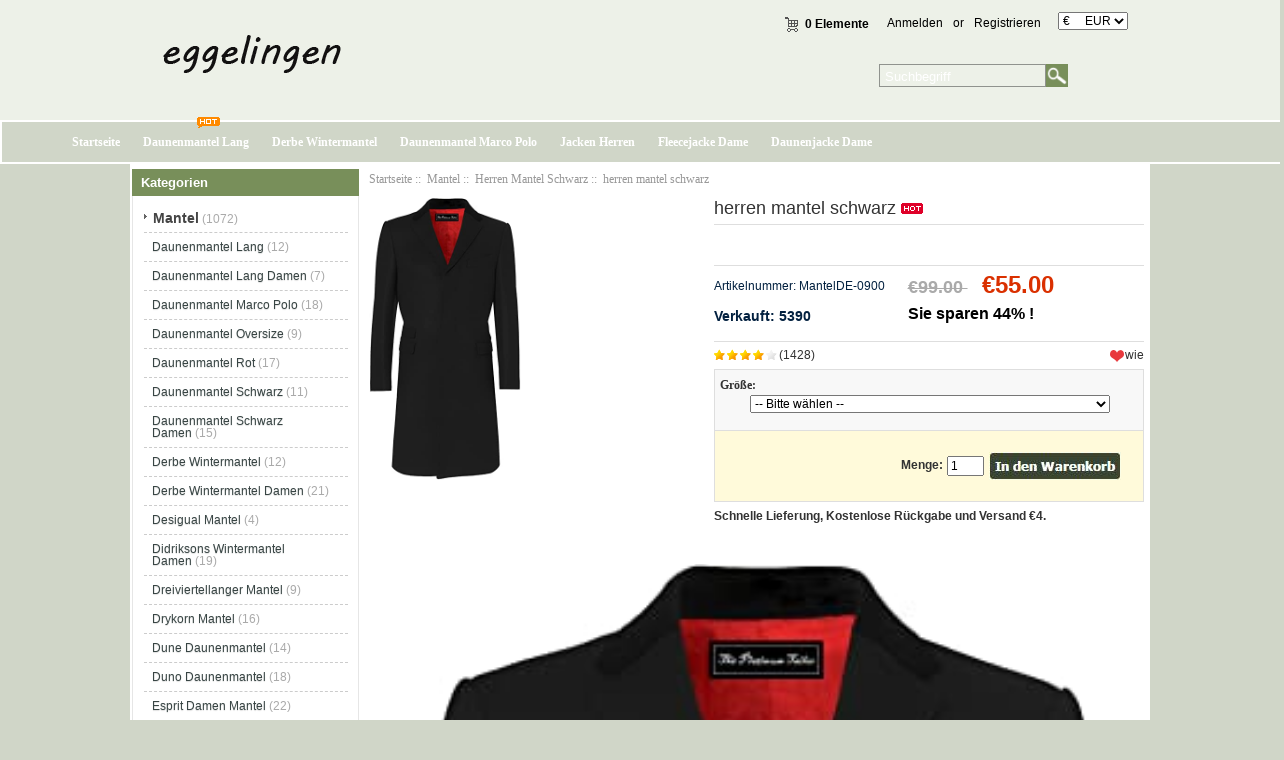

--- FILE ---
content_type: text/html; charset=utf-8
request_url: https://www.eggelingen.de/herren-mantel-schwarz-p-900.html
body_size: 10781
content:
<!DOCTYPE html PUBLIC "-//W3C//DTD XHTML 1.0 Transitional//EN" "http://www.w3.org/TR/xhtml1/DTD/xhtml1-transitional.dtd">
<html xmlns="http://www.w3.org/1999/xhtml" dir="ltr" lang="de">
<head>
<meta http-equiv="Content-Type" content="text/html; charset=utf-8" />
<meta name="keywords" content="herren mantel schwarz " />
<meta name="description" content="Günstige Mantel und Jacke für Männer und Frauen | Eggelingen.de herren mantel schwarz -  " />
<meta name="google-site-verification" content="hqX-T4LWr09wXIRARgNK6R_a2wmqQHzg2iMVY_Mk96w" /><meta http-equiv="imagetoolbar" content="no" />
<meta name="generator" content=" https://www.eggelingen.de/herren-mantel-schwarz-p-900.html" />
<title>herren mantel schwarz</title>

<base href="https://www.eggelingen.de/" />

<link rel="stylesheet" type="text/css" href="includes/templates/my_en/css/style_imagehover.css" />
<link rel="stylesheet" type="text/css" href="includes/templates/my_en/css/style_tags.css" />
<link rel="stylesheet" type="text/css" href="includes/templates/my_en/css/style_wishlist_classic.css" />
<link rel="stylesheet" type="text/css" href="includes/templates/my_en/css/stylesheet.css" />
<link rel="stylesheet" type="text/css" href="includes/templates/my_en/css/stylesheet_css_buttons.css" />
<link rel="stylesheet" type="text/css" href="includes/templates/my_en/css/stylesheet_zen_lightbox.css" />
<link rel="stylesheet" type="text/css" media="print" href="includes/templates/my_en/css/print_stylesheet.css" />
<script type="text/javascript" src="includes/templates/my_en/jscript/jscript_imagehover.js"></script>
<script type="text/javascript" src="includes/templates/my_en/jscript/jscript_jquery-1.7.1.min.js"></script>
<script type="text/javascript" src="includes/modules/pages/product_info/jscript_textarea_counter.js"></script>
<script language="javascript" type="text/javascript"><!--
function popupWindow(url) {
  window.open(url,'popupWindow','toolbar=no,location=no,directories=no,status=no,menubar=no,scrollbars=no,resizable=yes,copyhistory=no,width=100,height=100,screenX=150,screenY=150,top=150,left=150')
}
function popupWindowPrice(url) {
  window.open(url,'popupWindow','toolbar=no,location=no,directories=no,status=no,menubar=no,scrollbars=yes,resizable=yes,copyhistory=no,width=600,height=400,screenX=150,screenY=150,top=150,left=150')
}
//--></script>

<script language="javascript" type="text/javascript"><!--
/*
	Slimbox v2.04 - The ultimate lightweight Lightbox clone for jQuery
	(c) 2007-2010 Christophe Beyls <http://www.digitalia.be>
	MIT-style license.
*/

(function(w){var E=w(window),u,f,F=-1,n,x,D,v,y,L,r,m=!window.XMLHttpRequest,s=[],l=document.documentElement,k={},t=new Image(),J=new Image(),H,a,g,p,I,d,G,c,A,K;w(function(){w("body").append(w([H=w('<div id="lbOverlay" />')[0],a=w('<div id="lbCenter" />')[0],G=w('<div id="lbBottomContainer" />')[0]]).css("display","none"));g=w('<div id="lbImage" />').appendTo(a).append(p=w('<div style="position: relative;" />').append([I=w('<a id="lbPrevLink" href="#" />').click(B)[0],d=w('<a id="lbNextLink" href="#" />').click(e)[0]])[0])[0];c=w('<div id="lbBottom" />').appendTo(G).append([w('<a id="lbCloseLink" href="#" />').click(C)[0],A=w('<div id="lbCaption" />')[0],K=w('<div id="lbNumber" />')[0],w('<div style="clear: both;" />')[0]])[0]});w.slimbox=function(O,N,M){u=w.extend({loop:false,overlayOpacity:0.8,overlayFadeDuration:400,resizeDuration:400,resizeEasing:"swing",initialWidth:250,initialHeight:250,imageFadeDuration:400,captionAnimationDuration:400,counterText:"Image {x} of {y}",closeKeys:[27,88,67],previousKeys:[37,80],nextKeys:[39,78]},M);if(typeof O=="string"){O=[[O,N]];N=0}y=E.scrollTop()+(E.height()/2);L=u.initialWidth;r=u.initialHeight;w(a).css({top:Math.max(0,y-(r/2)),width:L,height:r,marginLeft:-L/2}).show();v=m||(H.currentStyle&&(H.currentStyle.position!="fixed"));if(v){H.style.position="absolute"}w(H).css("opacity",u.overlayOpacity).fadeIn(u.overlayFadeDuration);z();j(1);f=O;u.loop=u.loop&&(f.length>1);return b(N)};w.fn.slimbox=function(M,P,O){P=P||function(Q){return[Q.href,Q.title]};O=O||function(){return true};var N=this;return N.unbind("click").click(function(){var S=this,U=0,T,Q=0,R;T=w.grep(N,function(W,V){return O.call(S,W,V)});for(R=T.length;Q<R;++Q){if(T[Q]==S){U=Q}T[Q]=P(T[Q],Q)}return w.slimbox(T,U,M)})};function z(){var N=E.scrollLeft(),M=E.width();w([a,G]).css("left",N+(M/2));if(v){w(H).css({left:N,top:E.scrollTop(),width:M,height:E.height()})}}function j(M){if(M){w("object").add(m?"select":"embed").each(function(O,P){s[O]=[P,P.style.visibility];P.style.visibility="hidden"})}else{w.each(s,function(O,P){P[0].style.visibility=P[1]});s=[]}var N=M?"bind":"unbind";E[N]("scroll resize",z);w(document)[N]("keydown",o)}function o(O){var N=O.keyCode,M=w.inArray;return(M(N,u.closeKeys)>=0)?C():(M(N,u.nextKeys)>=0)?e():(M(N,u.previousKeys)>=0)?B():false}function B(){return b(x)}function e(){return b(D)}function b(M){if(M>=0){F=M;n=f[F][0];x=(F||(u.loop?f.length:0))-1;D=((F+1)%f.length)||(u.loop?0:-1);q();a.className="lbLoading";k=new Image();k.onload=i;k.src=n}return false}function i(){a.className="";w(g).css({backgroundImage:"url("+n+")",visibility:"hidden",display:""});w(p).width(k.width);w([p,I,d]).height(k.height);w(A).html(f[F][1]||"");w(K).html((((f.length>1)&&u.counterText)||"").replace(/{x}/,F+1).replace(/{y}/,f.length));if(x>=0){t.src=f[x][0]}if(D>=0){J.src=f[D][0]}L=g.offsetWidth;r=g.offsetHeight;var M=Math.max(0,y-(r/2));if(a.offsetHeight!=r){w(a).animate({height:r,top:M},u.resizeDuration,u.resizeEasing)}if(a.offsetWidth!=L){w(a).animate({width:L,marginLeft:-L/2},u.resizeDuration,u.resizeEasing)}w(a).queue(function(){w(G).css({width:L,top:M+r,marginLeft:-L/2,visibility:"hidden",display:""});w(g).css({display:"none",visibility:"",opacity:""}).fadeIn(u.imageFadeDuration,h)})}function h(){if(x>=0){w(I).show()}if(D>=0){w(d).show()}w(c).css("marginTop",-c.offsetHeight).animate({marginTop:0},u.captionAnimationDuration);G.style.visibility=""}function q(){k.onload=null;k.src=t.src=J.src=n;w([a,g,c]).stop(true);w([I,d,g,G]).hide()}function C(){if(F>=0){q();F=x=D=-1;w(a).hide();w(H).stop().fadeOut(u.overlayFadeDuration,j)}return false}})(jQuery);

// AUTOLOAD CODE BLOCK (MAY BE CHANGED OR REMOVED)
if (!/android|iphone|ipod|series60|symbian|windows ce|blackberry/i.test(navigator.userAgent)) {
	jQuery(function($) {
		$("a[rel^='lightbox']").slimbox({/* Put custom options here */}, null, function(el) {
			return (this == el) || ((this.rel.length > 8) && (this.rel == el.rel));
		});
	});
}

jQuery(function($) {
        $("a[rel^='lightbox']").slimbox({overlayOpacity:0.8,overlayFadeDuration:400,resizeDuration:400,resizeTransition:false,initialWidth:250,initialHeight:250,imageFadeDuration:400,captionAnimationDuration:400,counterText:"ZEN_LIGHTBOX_COUNTER_IMAGE {x} ZEN_LIGHTBOX_COUNTER_OF {y}",closeKeys:[27,88,67],previousKeys:[37,80],nextKeys:[39,78]}, function(el) 
        {
                return [el.href, el.title /* + '<br /><a href="' + el.href + '">Download this image</a>'*/];
        }, function(el) {
                return (this == el) || ((this.rel.length > 8) && (this.rel == el.rel));
        });
        });
//--></script>
<link rel="alternate" type="application/rss+xml" title="RSS Specials Feed" href="https://www.eggelingen.de/index.php?main_page=rss_feed&amp;feed=specials" />
<link rel="alternate" type="application/rss+xml" title="RSS New Products Feed" href="https://www.eggelingen.de/index.php?main_page=rss_feed&amp;feed=new_products" />
<link rel="alternate" type="application/rss+xml" title="RSS Upcoming Feed" href="https://www.eggelingen.de/index.php?main_page=rss_feed&amp;feed=upcoming" />
<link rel="alternate" type="application/rss+xml" title="RSS Featured Feed" href="https://www.eggelingen.de/index.php?main_page=rss_feed&amp;feed=featured" />
<link rel="alternate" type="application/rss+xml" title="RSS Best Sellers Feed" href="https://www.eggelingen.de/index.php?main_page=rss_feed&amp;feed=best_sellers" />
<link rel="alternate" type="application/rss+xml" title="RSS Product Feed :: herren mantel schwarz" href="https://www.eggelingen.de/index.php?main_page=rss_feed&amp;feed=products&amp;products_id=900" />
<!-- GPE模块 引入开始  -->
<link rel="stylesheet" type="text/css" href="includes/templates/template_default/css/gpe.css">
<script type="text/javascript" src="includes/templates/template_default/jscript/jquery/jquery.gpe.library.js"></script>
<script type="text/javascript">
<!--
$(function(){$("#smallImg img").mouseover(function(){$("#mainImg img").attr("src",$(this).attr("src"))});$("#smallImg a").mouseover(function(){$("#jqzoom").attr("href",$(this).attr("href"))});$("#scrollImg").jCarouselLite({btnNext:"#imgNext",btnPrev:"#imgPrev",circular:false,vertical:false,visible:4,speed:400,scroll:1,start:0});$("#jqzoom").jqzoom({position:"right",showEffect:"fadein",hideEffect:"fadeout",fadeinSpeed:"medium",fadeoutSpeed:"medium",preloadPosition:"center",zoomType:"standard",preloadText:"Loading zoom",showPreload:true,title:false,lens:true,imageOpacity:0.2,zoomWidth:300,zoomHeight:300,xOffset:10,yOffset:10});$("#mainImg a,#scrollImg a").lightBox({overlayBgColor:"#5A5A5A",txtImage:"Images:",txtOf:"/",imageLoading:'includes/templates/template_default/images/gpe/loading.gif',imageBtnPrev:'includes/templates/template_default/images/gpe/lightboxPrev.gif',imageBtnNext:'includes/templates/template_default/images/gpe/lightboxNext.gif',imageBtnClose:'includes/templates/template_default/images/gpe/lightboxClose.gif',imageBlank:'includes/templates/template_default/images/gpe/lightboxBlank.gif',keyToClose:"c",keyToPrev:"p",keyToNext:"n",overlayOpacity:0.8,containerBorderSize:10,containerResizeSpeed:400,fixedNavigation:false});});
//-->
</script><!-- GPE模块 引入结束  -->
</head>

<body id="productinfoBody">




<!--bof-header logo and navigation display-->

<div id="headlogo">

<div id="headerWrapper">


<div id="header_2">
<div id="header_21">
 <div id="logo"><a href="https://www.eggelingen.de/"><img src="includes/templates/my_en/images/logo.png" alt="eggelingen.de" title=" eggelingen.de " width="280" height="80" /></a></div>
</div>
<div id="header_22">
<div id="header_22_1">
<div id="login_logout_section" class="float-right">
    <a rel="nofollow" href="https://www.eggelingen.de/login.html">Anmelden</a>
	or    <a rel="nofollow" href="https://www.eggelingen.de/create_account.html">Registrieren</a>

</div>
<div align="right" class="float-right td-languages">

			<!-- header cart section -->
			<table align="right" class="align-center cart-header">
			<tr>
				<td>
				<div id="cartBoxEmpty"><a rel="nofollow" href="https://www.eggelingen.de/shopping_cart.html"><img class="cart-icon empty float-left" src="includes/templates/my_en/images/spacer.gif" alt="" /></a>0 Elemente</div>		
				</td>
							</tr>
			</table>

    	</div>
        </div>
        
<div id="huobi">
<div class="languages-wrapper">

    
					
<form name="currencies_form" action="https://www.eggelingen.de/" method="get"><select name="currency" onchange="this.form.submit();">
  <option value="USD">$&nbsp;&nbsp;&nbsp;&nbsp;&nbsp;USD</option>
  <option value="EUR" selected="selected">&euro;&nbsp;&nbsp;&nbsp;&nbsp;&nbsp;EUR</option>
  <option value="GBP">&pound;&nbsp;&nbsp;&nbsp;&nbsp;&nbsp;GBP</option>
  <option value="CAD">$&nbsp;&nbsp;&nbsp;&nbsp;&nbsp;CAD</option>
  <option value="AUD">$&nbsp;&nbsp;&nbsp;&nbsp;&nbsp;AUD</option>
  <option value="DKK">kr.&nbsp;&nbsp;&nbsp;DKK</option>
  <option value="NOK">kr.&nbsp;&nbsp;&nbsp;NOK</option>
  <option value="SEK">kr.&nbsp;&nbsp;&nbsp;SEK</option>
  <option value="CHF">₣&nbsp;&nbsp;&nbsp;&nbsp;&nbsp;CHF</option>
</select>
<input type="hidden" name="main_page" value="product_info" /><input type="hidden" name="products_id" value="900" /></form>
					<label class="float-right"></label>

</div>
</div>





</div>

<div id="header_12">
<div class="search-header float-right">
	            <form name="quick_find_header" action="https://www.eggelingen.de/advanced_search_result.html" method="get"><input type="hidden" name="main_page" value="advanced_search_result" /><input type="hidden" name="search_in_description" value="1" /><div class="search-header-input"><input type="text" name="keyword" size="6" value="Suchbegriff" onfocus="if (this.value == 'Suchbegriff') this.value = '';" onblur="if (this.value == '') this.value = 'Suchbegriff';" /></div><input class="button-search-header" type="image" src="includes/templates/my_en/images/search_header_button.gif" value="Serch" /></form>			</div>
</div>
</div>


</div>
<!--eof-branding display-->

<!--eof-header logo and navigation display-->

<!--bof-optional categories tabs navigation display-->
<!--eof-optional categories tabs navigation display-->




</div>


<div id="head_menu">

<div id="top_nav">
<div id="tab_nav">
<!--<div class="top-nav-left"></div>
<div class="top-nav-right"></div>-->
	<ul class="list-style-none">
		<li class="home-link"><a href="https://www.eggelingen.de/">Startseite</a></li>
	<li><a href="https://www.eggelingen.de/mantel-c-1/daunenmantel-lang-c-1_2/">Daunenmantel Lang</a></li>
	<li><a href="https://www.eggelingen.de/mantel-c-1/derbe-wintermantel-c-1_9/">Derbe Wintermantel</a></li>
	<li><a href="https://www.eggelingen.de/mantel-c-1/daunenmantel-marco-polo-c-1_4/">Daunenmantel Marco Polo</a></li>
	<li><a href="https://www.eggelingen.de/jacke-c-74/jacken-herren-c-74_76/">Jacken Herren</a></li>
	<li><a href="https://www.eggelingen.de/jacke-c-74/fleecejacke-dame-c-74_82/">Fleecejacke Dame</a></li>
	<li><a href="https://www.eggelingen.de/jacke-c-74/daunenjacke-dame-c-74_84/">Daunenjacke Dame</a></li>
	</ul>
</div>
<img src="includes/templates/my_en/images/hot.gif" />
</div>


<div class="clearBoth"></div>

</div>



<div id="mainWrapper">

<table width="100%" border="0" cellspacing="0" cellpadding="0" id="contentMainWrapper">
  <tr>

 <td id="navColumnOne" class="columnLeft" style="width: 230px">
<div id="navColumnOneWrapper" style="width: 227px"><!--// bof: categories //-->
<div class="leftBoxContainer" id="categories" style="width: 227px">
<div class="sidebox-header-left main-sidebox-header-left"><h3 class="leftBoxHeading main-sidebox-header-right" id="categoriesHeading">Kategorien</h3></div>
<div id="categoriesContent" class="sideBoxContent">
<div class="categories-top-list no-dots"><a class="category-top" href="https://www.eggelingen.de/mantel-c-1/"><span class="category-subs-parent">Mantel</span></a><span class="sub-count">&nbsp;(1072)</span></div>
<div class="subcategory"><a class="category-products" href="https://www.eggelingen.de/mantel-c-1/daunenmantel-lang-c-1_2/">Daunenmantel Lang</a><span class="sub-count">&nbsp;(12)</span></div>
<div class="subcategory"><a class="category-products" href="https://www.eggelingen.de/mantel-c-1/daunenmantel-lang-damen-c-1_3/">Daunenmantel Lang Damen</a><span class="sub-count">&nbsp;(7)</span></div>
<div class="subcategory"><a class="category-products" href="https://www.eggelingen.de/mantel-c-1/daunenmantel-marco-polo-c-1_4/">Daunenmantel Marco Polo</a><span class="sub-count">&nbsp;(18)</span></div>
<div class="subcategory"><a class="category-products" href="https://www.eggelingen.de/mantel-c-1/daunenmantel-oversize-c-1_5/">Daunenmantel Oversize</a><span class="sub-count">&nbsp;(9)</span></div>
<div class="subcategory"><a class="category-products" href="https://www.eggelingen.de/mantel-c-1/daunenmantel-rot-c-1_6/">Daunenmantel Rot</a><span class="sub-count">&nbsp;(17)</span></div>
<div class="subcategory"><a class="category-products" href="https://www.eggelingen.de/mantel-c-1/daunenmantel-schwarz-c-1_7/">Daunenmantel Schwarz</a><span class="sub-count">&nbsp;(11)</span></div>
<div class="subcategory"><a class="category-products" href="https://www.eggelingen.de/mantel-c-1/daunenmantel-schwarz-damen-c-1_8/">Daunenmantel Schwarz Damen</a><span class="sub-count">&nbsp;(15)</span></div>
<div class="subcategory"><a class="category-products" href="https://www.eggelingen.de/mantel-c-1/derbe-wintermantel-c-1_9/">Derbe Wintermantel</a><span class="sub-count">&nbsp;(12)</span></div>
<div class="subcategory"><a class="category-products" href="https://www.eggelingen.de/mantel-c-1/derbe-wintermantel-damen-c-1_10/">Derbe Wintermantel Damen</a><span class="sub-count">&nbsp;(21)</span></div>
<div class="subcategory"><a class="category-products" href="https://www.eggelingen.de/mantel-c-1/desigual-mantel-c-1_11/">Desigual Mantel</a><span class="sub-count">&nbsp;(4)</span></div>
<div class="subcategory"><a class="category-products" href="https://www.eggelingen.de/mantel-c-1/didriksons-wintermantel-damen-c-1_12/">Didriksons Wintermantel Damen</a><span class="sub-count">&nbsp;(19)</span></div>
<div class="subcategory"><a class="category-products" href="https://www.eggelingen.de/mantel-c-1/dreiviertellanger-mantel-c-1_13/">Dreiviertellanger Mantel</a><span class="sub-count">&nbsp;(9)</span></div>
<div class="subcategory"><a class="category-products" href="https://www.eggelingen.de/mantel-c-1/drykorn-mantel-c-1_14/">Drykorn Mantel</a><span class="sub-count">&nbsp;(16)</span></div>
<div class="subcategory"><a class="category-products" href="https://www.eggelingen.de/mantel-c-1/dune-daunenmantel-c-1_15/">Dune Daunenmantel</a><span class="sub-count">&nbsp;(14)</span></div>
<div class="subcategory"><a class="category-products" href="https://www.eggelingen.de/mantel-c-1/duno-daunenmantel-c-1_16/">Duno Daunenmantel</a><span class="sub-count">&nbsp;(18)</span></div>
<div class="subcategory"><a class="category-products" href="https://www.eggelingen.de/mantel-c-1/esprit-damen-mantel-c-1_17/">Esprit Damen Mantel</a><span class="sub-count">&nbsp;(22)</span></div>
<div class="subcategory"><a class="category-products" href="https://www.eggelingen.de/mantel-c-1/esprit-daunenmantel-c-1_18/">Esprit Daunenmantel</a><span class="sub-count">&nbsp;(10)</span></div>
<div class="subcategory"><a class="category-products" href="https://www.eggelingen.de/mantel-c-1/esprit-mantel-c-1_19/">Esprit Mantel</a><span class="sub-count">&nbsp;(17)</span></div>
<div class="subcategory"><a class="category-products" href="https://www.eggelingen.de/mantel-c-1/esprit-mantel-damen-c-1_20/">Esprit Mantel Damen</a><span class="sub-count">&nbsp;(23)</span></div>
<div class="subcategory"><a class="category-products" href="https://www.eggelingen.de/mantel-c-1/esprit-steppmantel-c-1_21/">Esprit Steppmantel</a><span class="sub-count">&nbsp;(21)</span></div>
<div class="subcategory"><a class="category-products" href="https://www.eggelingen.de/mantel-c-1/esprit-wintermantel-c-1_22/">Esprit Wintermantel</a><span class="sub-count">&nbsp;(19)</span></div>
<div class="subcategory"><a class="category-products" href="https://www.eggelingen.de/mantel-c-1/fake-fur-mantel-c-1_23/">Fake Fur Mantel</a><span class="sub-count">&nbsp;(14)</span></div>
<div class="subcategory"><a class="category-products" href="https://www.eggelingen.de/mantel-c-1/faux-fur-mantel-c-1_24/">Faux Fur Mantel</a><span class="sub-count">&nbsp;(13)</span></div>
<div class="subcategory"><a class="category-products" href="https://www.eggelingen.de/mantel-c-1/fell-mantel-c-1_25/">Fell Mantel</a><span class="sub-count">&nbsp;(10)</span></div>
<div class="subcategory"><a class="category-products" href="https://www.eggelingen.de/mantel-c-1/fell-mantel-beige-c-1_26/">Fell Mantel Beige</a><span class="sub-count">&nbsp;(8)</span></div>
<div class="subcategory"><a class="category-products" href="https://www.eggelingen.de/mantel-c-1/fell-mantel-damen-c-1_27/">Fell Mantel Damen</a><span class="sub-count">&nbsp;(9)</span></div>
<div class="subcategory"><a class="category-products" href="https://www.eggelingen.de/mantel-c-1/fellmantel-c-1_28/">Fellmantel</a><span class="sub-count">&nbsp;(6)</span></div>
<div class="subcategory"><a class="category-products" href="https://www.eggelingen.de/mantel-c-1/finn-flare-daunenmantel-c-1_29/">Finn Flare Daunenmantel</a><span class="sub-count">&nbsp;(22)</span></div>
<div class="subcategory"><a class="category-products" href="https://www.eggelingen.de/mantel-c-1/finside-mantel-c-1_30/">Finside Mantel</a><span class="sub-count">&nbsp;(20)</span></div>
<div class="subcategory"><a class="category-products" href="https://www.eggelingen.de/mantel-c-1/fleece-mantel-damen-c-1_31/">Fleece Mantel Damen</a><span class="sub-count">&nbsp;(12)</span></div>
<div class="subcategory"><a class="category-products" href="https://www.eggelingen.de/mantel-c-1/fleecemantel-c-1_32/">Fleecemantel</a><span class="sub-count">&nbsp;(13)</span></div>
<div class="subcategory"><a class="category-products" href="https://www.eggelingen.de/mantel-c-1/frühlingsmantel-c-1_33/">Frühlingsmantel</a><span class="sub-count">&nbsp;(5)</span></div>
<div class="subcategory"><a class="category-products" href="https://www.eggelingen.de/mantel-c-1/frühlingsmantel-damen-c-1_34/">Frühlingsmantel Damen</a><span class="sub-count">&nbsp;(13)</span></div>
<div class="subcategory"><a class="category-products" href="https://www.eggelingen.de/mantel-c-1/fuchs-schmitt-daunenmantel-c-1_35/">Fuchs Schmitt Daunenmantel</a><span class="sub-count">&nbsp;(17)</span></div>
<div class="subcategory"><a class="category-products" href="https://www.eggelingen.de/mantel-c-1/fuchs-schmitt-mantel-c-1_36/">Fuchs Schmitt Mantel</a><span class="sub-count">&nbsp;(18)</span></div>
<div class="subcategory"><a class="category-products" href="https://www.eggelingen.de/mantel-c-1/funktionsmantel-damen-c-1_37/">Funktionsmantel Damen</a><span class="sub-count">&nbsp;(15)</span></div>
<div class="subcategory"><a class="category-products" href="https://www.eggelingen.de/mantel-c-1/gelber-mantel-c-1_38/">Gelber Mantel</a><span class="sub-count">&nbsp;(17)</span></div>
<div class="subcategory"><a class="category-products" href="https://www.eggelingen.de/mantel-c-1/gerry-weber-mantel-c-1_39/">Gerry Weber Mantel</a><span class="sub-count">&nbsp;(19)</span></div>
<div class="subcategory"><a class="category-products" href="https://www.eggelingen.de/mantel-c-1/gil-bret-mantel-c-1_40/">Gil Bret Mantel</a><span class="sub-count">&nbsp;(20)</span></div>
<div class="subcategory"><a class="category-products" href="https://www.eggelingen.de/mantel-c-1/grauer-mantel-c-1_41/">Grauer Mantel</a><span class="sub-count">&nbsp;(8)</span></div>
<div class="subcategory"><a class="category-products" href="https://www.eggelingen.de/mantel-c-1/grauer-mantel-damen-c-1_42/">Grauer Mantel Damen</a><span class="sub-count">&nbsp;(16)</span></div>
<div class="subcategory"><a class="category-products" href="https://www.eggelingen.de/mantel-c-1/grauer-mantel-herren-c-1_43/">Grauer Mantel Herren</a><span class="sub-count">&nbsp;(17)</span></div>
<div class="subcategory"><a class="category-products" href="https://www.eggelingen.de/mantel-c-1/grüner-mantel-c-1_44/">Grüner Mantel</a><span class="sub-count">&nbsp;(10)</span></div>
<div class="subcategory"><a class="category-products" href="https://www.eggelingen.de/mantel-c-1/guess-daunenmantel-c-1_45/">Guess Daunenmantel</a><span class="sub-count">&nbsp;(17)</span></div>
<div class="subcategory"><a class="category-products" href="https://www.eggelingen.de/mantel-c-1/guess-mantel-c-1_46/">Guess Mantel</a><span class="sub-count">&nbsp;(20)</span></div>
<div class="subcategory"><a class="category-products" href="https://www.eggelingen.de/mantel-c-1/hahnentritt-mantel-c-1_47/">Hahnentritt Mantel</a><span class="sub-count">&nbsp;(10)</span></div>
<div class="subcategory"><a class="category-products" href="https://www.eggelingen.de/mantel-c-1/hahnentrittmuster-mantel-c-1_48/">Hahnentrittmuster Mantel</a><span class="sub-count">&nbsp;(12)</span></div>
<div class="subcategory"><a class="category-products" href="https://www.eggelingen.de/mantel-c-1/hallhuber-daunenmantel-c-1_49/">Hallhuber Daunenmantel</a><span class="sub-count">&nbsp;(17)</span></div>
<div class="subcategory"><a class="category-products" href="https://www.eggelingen.de/mantel-c-1/hallhuber-mantel-c-1_50/">Hallhuber Mantel</a><span class="sub-count">&nbsp;(22)</span></div>
<div class="subcategory"><a class="category-products" href="https://www.eggelingen.de/mantel-c-1/hellblau-mantel-c-1_51/">Hellblau Mantel</a><span class="sub-count">&nbsp;(16)</span></div>
<div class="subcategory"><a class="category-products" href="https://www.eggelingen.de/mantel-c-1/hellblauer-mantel-c-1_52/">Hellblauer Mantel</a><span class="sub-count">&nbsp;(12)</span></div>
<div class="subcategory"><a class="category-products" href="https://www.eggelingen.de/mantel-c-1/hemd-mantel-c-1_53/">Hemd Mantel</a><span class="sub-count">&nbsp;(6)</span></div>
<div class="subcategory"><a class="category-products" href="https://www.eggelingen.de/mantel-c-1/herbst-mantel-damen-c-1_54/">Herbst Mantel Damen</a><span class="sub-count">&nbsp;(7)</span></div>
<div class="subcategory"><a class="category-products" href="https://www.eggelingen.de/mantel-c-1/herno-daunenmantel-c-1_55/">Herno Daunenmantel</a><span class="sub-count">&nbsp;(20)</span></div>
<div class="subcategory"><a class="category-products" href="https://www.eggelingen.de/mantel-c-1/herren-daunenmantel-c-1_56/">Herren Daunenmantel</a><span class="sub-count">&nbsp;(18)</span></div>
<div class="subcategory"><a class="category-products" href="https://www.eggelingen.de/mantel-c-1/herren-kurzmantel-c-1_57/">Herren Kurzmantel</a><span class="sub-count">&nbsp;(16)</span></div>
<div class="subcategory"><a class="category-products" href="https://www.eggelingen.de/mantel-c-1/herren-mantel-c-1_58/">Herren Mantel</a><span class="sub-count">&nbsp;(17)</span></div>
<div class="subcategory"><a class="category-products" href="https://www.eggelingen.de/mantel-c-1/herren-mantel-beige-c-1_59/">Herren Mantel Beige</a><span class="sub-count">&nbsp;(18)</span></div>
<div class="subcategory"><a class="category-products" href="https://www.eggelingen.de/mantel-c-1/herren-mantel-grau-c-1_60/">Herren Mantel Grau</a><span class="sub-count">&nbsp;(18)</span></div>
<div class="subcategory"><a class="category-products" href="https://www.eggelingen.de/mantel-c-1/herren-mantel-kurz-c-1_61/">Herren Mantel Kurz</a><span class="sub-count">&nbsp;(18)</span></div>
<div class="subcategory"><a class="category-products" href="https://www.eggelingen.de/mantel-c-1/herren-mantel-lang-c-1_62/">Herren Mantel Lang</a><span class="sub-count">&nbsp;(13)</span></div>
<div class="subcategory"><a class="category-products" href="https://www.eggelingen.de/mantel-c-1/herren-mantel-schwarz-c-1_63/"><span class="category-subs-selected">Herren Mantel Schwarz</span></a><span class="sub-count">&nbsp;(16)</span></div>
<div class="subcategory"><a class="category-products" href="https://www.eggelingen.de/mantel-c-1/herren-wintermantel-c-1_64/">Herren Wintermantel</a><span class="sub-count">&nbsp;(17)</span></div>
<div class="subcategory"><a class="category-products" href="https://www.eggelingen.de/mantel-c-1/herren-wollmantel-c-1_65/">Herren Wollmantel</a><span class="sub-count">&nbsp;(18)</span></div>
<div class="subcategory"><a class="category-products" href="https://www.eggelingen.de/mantel-c-1/herrenmantel-c-1_66/">Herrenmantel</a><span class="sub-count">&nbsp;(11)</span></div>
<div class="subcategory"><a class="category-products" href="https://www.eggelingen.de/mantel-c-1/herrenmantel-beige-c-1_67/">Herrenmantel Beige</a><span class="sub-count">&nbsp;(19)</span></div>
<div class="subcategory"><a class="category-products" href="https://www.eggelingen.de/mantel-c-1/herrenmantel-grau-c-1_68/">Herrenmantel Grau</a><span class="sub-count">&nbsp;(19)</span></div>
<div class="subcategory"><a class="category-products" href="https://www.eggelingen.de/mantel-c-1/herrenmantel-schwarz-c-1_69/">Herrenmantel Schwarz</a><span class="sub-count">&nbsp;(13)</span></div>
<div class="subcategory"><a class="category-products" href="https://www.eggelingen.de/mantel-c-1/herrn-wintermantel-c-1_70/">Herrn Wintermantel</a><span class="sub-count">&nbsp;(19)</span></div>
<div class="subcategory"><a class="category-products" href="https://www.eggelingen.de/mantel-c-1/icepeak-mantel-damen-c-1_71/">Icepeak Mantel Damen</a><span class="sub-count">&nbsp;(20)</span></div>
<div class="subcategory"><a class="category-products" href="https://www.eggelingen.de/mantel-c-1/ilse-jacobsen-regenmantel-c-1_72/">Ilse Jacobsen Regenmantel</a><span class="sub-count">&nbsp;(14)</span></div>
<div class="subcategory"><a class="category-products" href="https://www.eggelingen.de/mantel-c-1/jack-wolfskin-damen-mantel-c-1_73/">Jack Wolfskin Damen Mantel</a><span class="sub-count">&nbsp;(13)</span></div>
<div class="categories-top-list "><a class="category-top" href="https://www.eggelingen.de/jacke-c-74/">Jacke</a><span class="sub-count">&nbsp;(1310)</span></div>
<div class="subcategory"><a class="category-products" href="https://www.eggelingen.de/jacke-c-74/wellensteyn-jacke-herren-c-74_75/">Wellensteyn Jacke Herren</a><span class="sub-count">&nbsp;(22)</span></div>
<div class="subcategory"><a class="category-products" href="https://www.eggelingen.de/jacke-c-74/jacken-herren-c-74_76/">Jacken Herren</a><span class="sub-count">&nbsp;(15)</span></div>
<div class="subcategory"><a class="category-products" href="https://www.eggelingen.de/jacke-c-74/herren-jacke-c-74_77/">Herren Jacke</a><span class="sub-count">&nbsp;(20)</span></div>
<div class="subcategory"><a class="category-products" href="https://www.eggelingen.de/jacke-c-74/ellesse-jacke-c-74_78/">Ellesse Jacke</a><span class="sub-count">&nbsp;(22)</span></div>
<div class="subcategory"><a class="category-products" href="https://www.eggelingen.de/jacke-c-74/north-face-jacke-herren-c-74_79/">North Face Jacke Herren</a><span class="sub-count">&nbsp;(24)</span></div>
<div class="subcategory"><a class="category-products" href="https://www.eggelingen.de/jacke-c-74/mäntel-und-jacken-c-74_80/">Mäntel Und Jacken</a><span class="sub-count">&nbsp;(10)</span></div>
<div class="subcategory"><a class="category-products" href="https://www.eggelingen.de/jacke-c-74/puffer-jacke-herren-c-74_81/">Puffer Jacke Herren</a><span class="sub-count">&nbsp;(18)</span></div>
<div class="subcategory"><a class="category-products" href="https://www.eggelingen.de/jacke-c-74/fleecejacke-dame-c-74_82/">Fleecejacke Dame</a><span class="sub-count">&nbsp;(24)</span></div>
<div class="subcategory"><a class="category-products" href="https://www.eggelingen.de/jacke-c-74/steppjacken-c-74_83/">Steppjacken</a><span class="sub-count">&nbsp;(14)</span></div>
<div class="subcategory"><a class="category-products" href="https://www.eggelingen.de/jacke-c-74/daunenjacke-dame-c-74_84/">Daunenjacke Dame</a><span class="sub-count">&nbsp;(21)</span></div>
<div class="subcategory"><a class="category-products" href="https://www.eggelingen.de/jacke-c-74/steppjacke-dame-c-74_85/">Steppjacke Dame</a><span class="sub-count">&nbsp;(19)</span></div>
<div class="subcategory"><a class="category-products" href="https://www.eggelingen.de/jacke-c-74/carhartt-jacken-c-74_86/">Carhartt Jacken</a><span class="sub-count">&nbsp;(13)</span></div>
<div class="subcategory"><a class="category-products" href="https://www.eggelingen.de/jacke-c-74/jack-wolfskin-jacke-damen-c-74_87/">Jack Wolfskin Jacke Damen</a><span class="sub-count">&nbsp;(20)</span></div>
<div class="subcategory"><a class="category-products" href="https://www.eggelingen.de/jacke-c-74/sommerjacken-damen-c-74_88/">Sommerjacken Damen</a><span class="sub-count">&nbsp;(22)</span></div>
<div class="subcategory"><a class="category-products" href="https://www.eggelingen.de/jacke-c-74/wellensteyn-winterjacken-damen-c-74_89/">Wellensteyn Winterjacken Damen</a><span class="sub-count">&nbsp;(14)</span></div>
<div class="subcategory"><a class="category-products" href="https://www.eggelingen.de/jacke-c-74/jacke-dame-c-74_90/">Jacke Dame</a><span class="sub-count">&nbsp;(16)</span></div>
<div class="subcategory"><a class="category-products" href="https://www.eggelingen.de/jacke-c-74/tommy-hilfige-jacke-c-74_91/">Tommy Hilfige Jacke</a><span class="sub-count">&nbsp;(22)</span></div>
<div class="subcategory"><a class="category-products" href="https://www.eggelingen.de/jacke-c-74/jacken-dame-c-74_92/">Jacken Dame</a><span class="sub-count">&nbsp;(12)</span></div>
<div class="subcategory"><a class="category-products" href="https://www.eggelingen.de/jacke-c-74/hemdjacke-dame-c-74_93/">Hemdjacke Dame</a><span class="sub-count">&nbsp;(12)</span></div>
<div class="subcategory"><a class="category-products" href="https://www.eggelingen.de/jacke-c-74/jeansjacke-dame-c-74_94/">Jeansjacke Dame</a><span class="sub-count">&nbsp;(18)</span></div>
<div class="subcategory"><a class="category-products" href="https://www.eggelingen.de/jacke-c-74/lederjacke-dame-c-74_95/">Lederjacke Dame</a><span class="sub-count">&nbsp;(18)</span></div>
<div class="subcategory"><a class="category-products" href="https://www.eggelingen.de/jacke-c-74/softshelljacke-kind-c-74_96/">Softshelljacke Kind</a><span class="sub-count">&nbsp;(7)</span></div>
<div class="subcategory"><a class="category-products" href="https://www.eggelingen.de/jacke-c-74/softshelljacken-kind-c-74_97/">Softshelljacken Kind</a><span class="sub-count">&nbsp;(14)</span></div>
<div class="subcategory"><a class="category-products" href="https://www.eggelingen.de/jacke-c-74/softshelljacke-dame-c-74_98/">Softshelljacke Dame</a><span class="sub-count">&nbsp;(15)</span></div>
<div class="subcategory"><a class="category-products" href="https://www.eggelingen.de/jacke-c-74/regenjacke-dame-c-74_99/">Regenjacke Dame</a><span class="sub-count">&nbsp;(18)</span></div>
<div class="subcategory"><a class="category-products" href="https://www.eggelingen.de/jacke-c-74/sweatjacken-damen-c-74_100/">Sweatjacken Damen</a><span class="sub-count">&nbsp;(19)</span></div>
<div class="subcategory"><a class="category-products" href="https://www.eggelingen.de/jacke-c-74/leichte-steppjacken-damen-c-74_101/">Leichte Steppjacken Damen</a><span class="sub-count">&nbsp;(17)</span></div>
<div class="subcategory"><a class="category-products" href="https://www.eggelingen.de/jacke-c-74/wellensteyn-winterjacke-herren-c-74_102/">Wellensteyn Winterjacke Herren</a><span class="sub-count">&nbsp;(15)</span></div>
<div class="subcategory"><a class="category-products" href="https://www.eggelingen.de/jacke-c-74/wellensteyn-herren-winterjacke-c-74_103/">Wellensteyn Herren Winterjacke</a><span class="sub-count">&nbsp;(16)</span></div>
<div class="subcategory"><a class="category-products" href="https://www.eggelingen.de/jacke-c-74/wellensteyn-herren-jacke-c-74_104/">Wellensteyn Herren Jacke</a><span class="sub-count">&nbsp;(23)</span></div>
<div class="subcategory"><a class="category-products" href="https://www.eggelingen.de/jacke-c-74/wellensteyn-jacken-herren-c-74_105/">Wellensteyn Jacken Herren</a><span class="sub-count">&nbsp;(20)</span></div>
<div class="subcategory"><a class="category-products" href="https://www.eggelingen.de/jacke-c-74/wellensteyn-herren-winterjacken-c-74_106/">Wellensteyn Herren Winterjacken</a><span class="sub-count">&nbsp;(16)</span></div>
<div class="subcategory"><a class="category-products" href="https://www.eggelingen.de/jacke-c-74/wellensteyn-winterjacken-herren-c-74_107/">Wellensteyn Winterjacken Herren</a><span class="sub-count">&nbsp;(13)</span></div>
<div class="subcategory"><a class="category-products" href="https://www.eggelingen.de/jacke-c-74/wallenstein-jacke-c-74_108/">Wallenstein Jacke</a><span class="sub-count">&nbsp;(18)</span></div>
<div class="subcategory"><a class="category-products" href="https://www.eggelingen.de/jacke-c-74/wellensteyn-winterjacke-dame-c-74_109/">Wellensteyn Winterjacke Dame</a><span class="sub-count">&nbsp;(13)</span></div>
<div class="subcategory"><a class="category-products" href="https://www.eggelingen.de/jacke-c-74/wellensteyn-jacke-herre-c-74_110/">Wellensteyn Jacke Herre</a><span class="sub-count">&nbsp;(21)</span></div>
<div class="subcategory"><a class="category-products" href="https://www.eggelingen.de/jacke-c-74/wellensteyn-herre-jacke-c-74_111/">Wellensteyn Herre Jacke</a><span class="sub-count">&nbsp;(22)</span></div>
<div class="subcategory"><a class="category-products" href="https://www.eggelingen.de/jacke-c-74/winterjacke-jungen-c-74_112/">Winterjacke Jungen</a><span class="sub-count">&nbsp;(26)</span></div>
<div class="subcategory"><a class="category-products" href="https://www.eggelingen.de/jacke-c-74/winterjacken-jungen-c-74_113/">Winterjacken Jungen</a><span class="sub-count">&nbsp;(27)</span></div>
<div class="subcategory"><a class="category-products" href="https://www.eggelingen.de/jacke-c-74/wellensteyn-herrenjacken-c-74_114/">Wellensteyn Herrenjacken</a><span class="sub-count">&nbsp;(16)</span></div>
<div class="subcategory"><a class="category-products" href="https://www.eggelingen.de/jacke-c-74/herrn-winterjacke-c-74_115/">Herrn Winterjacke</a><span class="sub-count">&nbsp;(19)</span></div>
<div class="subcategory"><a class="category-products" href="https://www.eggelingen.de/jacke-c-74/winterjackem-c-74_116/">Winterjackem</a><span class="sub-count">&nbsp;(22)</span></div>
<div class="subcategory"><a class="category-products" href="https://www.eggelingen.de/jacke-c-74/college-jacke-herren-c-74_117/">College Jacke Herren</a><span class="sub-count">&nbsp;(19)</span></div>
<div class="subcategory"><a class="category-products" href="https://www.eggelingen.de/jacke-c-74/karl-kani-jacke-c-74_118/">Karl Kani Jacke</a><span class="sub-count">&nbsp;(16)</span></div>
<div class="subcategory"><a class="category-products" href="https://www.eggelingen.de/jacke-c-74/flanell-jacke-herren-c-74_120/">Flanell Jacke Herren</a><span class="sub-count">&nbsp;(15)</span></div>
<div class="subcategory"><a class="category-products" href="https://www.eggelingen.de/jacke-c-74/lederjacke-damen-c-74_121/">Lederjacke Damen</a><span class="sub-count">&nbsp;(14)</span></div>
<div class="subcategory"><a class="category-products" href="https://www.eggelingen.de/jacke-c-74/lederjacke-herren-c-74_122/">Lederjacke Herren</a><span class="sub-count">&nbsp;(17)</span></div>
<div class="subcategory"><a class="category-products" href="https://www.eggelingen.de/jacke-c-74/softshelljacke-herren-c-74_123/">Softshelljacke Herren</a><span class="sub-count">&nbsp;(21)</span></div>
<div class="subcategory"><a class="category-products" href="https://www.eggelingen.de/jacke-c-74/herren-winterjacke-c-74_124/">Herren Winterjacke</a><span class="sub-count">&nbsp;(18)</span></div>
<div class="subcategory"><a class="category-products" href="https://www.eggelingen.de/jacke-c-74/jack-wolfskin-jacke-herren-c-74_125/">Jack Wolfskin Jacke Herren</a><span class="sub-count">&nbsp;(21)</span></div>
<div class="subcategory"><a class="category-products" href="https://www.eggelingen.de/jacke-c-74/jeans-jacke-c-74_126/">Jeans Jacke</a><span class="sub-count">&nbsp;(19)</span></div>
<div class="subcategory"><a class="category-products" href="https://www.eggelingen.de/jacke-c-74/softshelljacke-kinder-c-74_127/">Softshelljacke Kinder</a><span class="sub-count">&nbsp;(18)</span></div>
<div class="subcategory"><a class="category-products" href="https://www.eggelingen.de/jacke-c-74/naketano-jacke-c-74_128/">Naketano Jacke</a><span class="sub-count">&nbsp;(14)</span></div>
<div class="subcategory"><a class="category-products" href="https://www.eggelingen.de/jacke-c-74/teddy-jacken-c-74_129/">Teddy Jacken</a><span class="sub-count">&nbsp;(13)</span></div>
<div class="subcategory"><a class="category-products" href="https://www.eggelingen.de/jacke-c-74/winter-jacke-c-74_130/">Winter Jacke</a><span class="sub-count">&nbsp;(12)</span></div>
<div class="subcategory"><a class="category-products" href="https://www.eggelingen.de/jacke-c-74/winterjacke-kinder-c-74_131/">Winterjacke Kinder</a><span class="sub-count">&nbsp;(23)</span></div>
<div class="subcategory"><a class="category-products" href="https://www.eggelingen.de/jacke-c-74/alpha-jacke-c-74_132/">Alpha Jacke</a><span class="sub-count">&nbsp;(22)</span></div>
<div class="subcategory"><a class="category-products" href="https://www.eggelingen.de/jacke-c-74/colmar-jacke-c-74_133/">Colmar Jacke</a><span class="sub-count">&nbsp;(15)</span></div>
<div class="subcategory"><a class="category-products" href="https://www.eggelingen.de/jacke-c-74/harrington-jacke-c-74_134/">Harrington Jacke</a><span class="sub-count">&nbsp;(18)</span></div>
<div class="subcategory"><a class="category-products" href="https://www.eggelingen.de/jacke-c-74/jack-wolfskin-jacke-c-74_135/">Jack Wolfskin Jacke</a><span class="sub-count">&nbsp;(23)</span></div>
<div class="subcategory"><a class="category-products" href="https://www.eggelingen.de/jacke-c-74/reflektierende-jacke-c-74_136/">Reflektierende Jacke</a><span class="sub-count">&nbsp;(10)</span></div>
<div class="subcategory"><a class="category-products" href="https://www.eggelingen.de/jacke-c-74/stay-high-jacke-c-74_137/">Stay High Jacke</a><span class="sub-count">&nbsp;(3)</span></div>
<div class="subcategory"><a class="category-products" href="https://www.eggelingen.de/jacke-c-74/belstaff-jacke-herren-c-74_138/">Belstaff Jacke Herren</a><span class="sub-count">&nbsp;(16)</span></div>
<div class="subcategory"><a class="category-products" href="https://www.eggelingen.de/jacke-c-74/biker-jacke-c-74_139/">Biker Jacke</a><span class="sub-count">&nbsp;(23)</span></div>
<div class="subcategory"><a class="category-products" href="https://www.eggelingen.de/jacke-c-74/engelbert-strauss-jacke-c-74_140/">Engelbert Strauss Jacke</a><span class="sub-count">&nbsp;(4)</span></div>
<div class="subcategory"><a class="category-products" href="https://www.eggelingen.de/jacke-c-74/g-star-jacke-c-74_141/">G Star Jacke</a><span class="sub-count">&nbsp;(24)</span></div>
<div class="subcategory"><a class="category-products" href="https://www.eggelingen.de/jacke-c-74/herren-jacke-winter-c-74_142/">Herren Jacke Winter</a><span class="sub-count">&nbsp;(19)</span></div>
<div class="subcategory"><a class="category-products" href="https://www.eggelingen.de/jacke-c-74/napapijri-jacke-c-74_143/">Napapijri Jacke</a><span class="sub-count">&nbsp;(17)</span></div>
<div class="subcategory"><a class="category-products" href="https://www.eggelingen.de/jacke-c-74/outdoor-jacken-herren-c-74_144/">Outdoor Jacken Herren</a><span class="sub-count">&nbsp;(20)</span></div>
<div class="subcategory"><a class="category-products" href="https://www.eggelingen.de/jacke-c-74/superdry-jacke-herren-c-74_145/">Superdry Jacke Herren</a><span class="sub-count">&nbsp;(24)</span></div>
<div class="subcategory"><a class="category-products" href="https://www.eggelingen.de/jacke-c-74/superdry-winterjacke-damen-c-74_146/">Superdry Winterjacke Damen</a><span class="sub-count">&nbsp;(14)</span></div>
<div class="subcategory"><a class="category-products" href="https://www.eggelingen.de/jacke-c-74/softshelljacke-mädchen-c-74_147/">Softshelljacke Mädchen</a><span class="sub-count">&nbsp;(23)</span></div>
<div class="subcategory"><a class="category-products" href="https://www.eggelingen.de/jacke-c-74/north-face-winterjacke-c-74_148/">North Face Winterjacke</a><span class="sub-count">&nbsp;(21)</span></div>
<div class="subcategory"><a class="category-products" href="https://www.eggelingen.de/jacke-c-74/sweatshirt-jacke-c-74_149/">Sweatshirt Jacke</a><span class="sub-count">&nbsp;(21)</span></div>
</div></div>
<!--// eof: categories //-->
<!--// bof: whatsnew //-->
<div class="leftBoxContainer" id="whatsnew" style="width: 227px">
<div class="sidebox-header-left "><h3 class="leftBoxHeading " id="whatsnewHeading">Neue Artikel</h3></div>
<div class="sideBoxContent centeredContent">
  <div class="sideBoxContentItem"><a href="https://www.eggelingen.de/softshelljacke-dame-p-1482.html"><div class="pimg"><img src="images/d/softshelljacke dame-613pnm.jpg" alt="softshelljacke dame" title=" softshelljacke dame " width="91" height="115" /></div><br />softshelljacke dame</a><div><span class="normalprice">&euro;92.00 </span>&nbsp;<span class="productSpecialPrice">&euro;51.00</span><div><span class="productPriceDiscount">Sie sparen 45% !</span></div></div><div class="proSOLD">Verkauft: </div><div class="forward wish_link"><a href="https://www.eggelingen.de/index.php?main_page=wishlist&amp;products_id=1482&amp;action=wishlist_add_product" rel="nofollow">wie</a></div><div class="listreviews back" style="background:url(includes/templates/my_en/images/stars_5.gif) no-repeat left center; padding-left:65px">(1457)</div><br class="clearBoth"></div>
  <div class="sideBoxContentItem"><a href="https://www.eggelingen.de/softshelljacke-dame-p-1483.html"><div class="pimg"><img src="images/d/softshelljacke dame-388iao.jpg" alt="softshelljacke dame" title=" softshelljacke dame " width="115" height="115" /></div><br />softshelljacke dame</a><div><span class="normalprice">&euro;90.00 </span>&nbsp;<span class="productSpecialPrice">&euro;50.00</span><div><span class="productPriceDiscount">Sie sparen 44% !</span></div></div><div class="proSOLD">Verkauft: </div><div class="forward wish_link"><a href="https://www.eggelingen.de/index.php?main_page=wishlist&amp;products_id=1483&amp;action=wishlist_add_product" rel="nofollow">wie</a></div><div class="listreviews back" style="background:url(includes/templates/my_en/images/stars_5.gif) no-repeat left center; padding-left:65px">(1656)</div><br class="clearBoth"></div>
  <div class="sideBoxContentItem"><a href="https://www.eggelingen.de/softshelljacke-dame-p-1484.html"><div class="pimg"><img src="images/d/softshelljacke dame-517amx.jpg" alt="softshelljacke dame" title=" softshelljacke dame " width="115" height="115" /></div><br />softshelljacke dame</a><div><span class="normalprice">&euro;93.00 </span>&nbsp;<span class="productSpecialPrice">&euro;52.00</span><div><span class="productPriceDiscount">Sie sparen 44% !</span></div></div><div class="proSOLD">Verkauft: </div><div class="forward wish_link"><a href="https://www.eggelingen.de/index.php?main_page=wishlist&amp;products_id=1484&amp;action=wishlist_add_product" rel="nofollow">wie</a></div><div class="listreviews back" style="background:url(includes/templates/my_en/images/stars_4.gif) no-repeat left center; padding-left:65px">(1698)</div><br class="clearBoth"></div></div>
</div>
<!--// eof: whatsnew //-->
<!--// bof: information //-->
<div class="leftBoxContainer" id="information" style="width: 227px">
<div class="sidebox-header-left "><h3 class="leftBoxHeading " id="informationHeading">Information</h3></div>
<div id="informationContent" class="sideBoxContent">
<ul style="margin: 0; padding: 0; list-style-type: none;">
<li><a href="https://www.eggelingen.de/shippinginfo.html">Preise und Versand</a></li>
<li><a href="https://www.eggelingen.de/privacy.html">Datenschutz</a></li>
<li><a href="https://www.eggelingen.de/conditions.html">Hilfe & FAQ</a></li>
<li><a href="https://www.eggelingen.de/contact_us.html">Kontakt</a></li>
<li><a href="https://www.eggelingen.de/site_map.html">Site Map</a></li>
<li><a href="https://www.eggelingen.de/gv_faq.html">Geschenkgutschein FAQ</a></li>
<li><a href="https://www.eggelingen.de/discount_coupon.html">Aktionskupon</a></li>
<li><a href="https://www.eggelingen.de/unsubscribe.html">Newsletter abbestellen</a></li>
</ul>
</div></div>
<!--// eof: information //-->
<!--// bof: whosonline //-->
<div class="leftBoxContainer" id="whosonline" style="width: 227px">
<div class="sidebox-header-left "><h3 class="leftBoxHeading " id="whosonlineHeading">Wer ist online</h3></div>
<div id="whosonlineContent" class="sideBoxContent centeredContent">Zur Zeit sind&nbsp;10&nbsp;Gäste&nbsp;online.</div></div>
<!--// eof: whosonline //-->
</div></td>
    <td id="columnCenter" valign="top">
<!-- bof  breadcrumb -->
    <div id="navBreadCrumb">  <a href="https://www.eggelingen.de/">Startseite</a>&nbsp;::&nbsp;
  <a href="https://www.eggelingen.de/mantel-c-1/">Mantel</a>&nbsp;::&nbsp;
  <a href="https://www.eggelingen.de/mantel-c-1/herren-mantel-schwarz-c-1_63/">Herren Mantel Schwarz</a>&nbsp;::&nbsp;
herren mantel schwarz
</div>
<!-- eof breadcrumb -->


<!-- bof upload alerts -->
<!-- eof upload alerts -->

<div class="centerColumn" id="productGeneral">

<!--bof Form start-->
<form name="cart_quantity" action="https://www.eggelingen.de/herren-mantel-schwarz-p-900.html?action=add_product&number_of_uploads=0" method="post" enctype="multipart/form-data"><input type="hidden" name="securityToken" value="651f4592988d5b30bcd6c08a99440d07" />
<!--eof Form start-->


<!--bof Category Icon -->
<!--eof Category Icon -->

<!--bof Prev/Next top position -->
<!--eof Prev/Next top position-->

<!--bof Main Product Image -->
<div id="productMainImage" class="centeredContent back">
							<div class="imgBox">
			<div id="mainImg" class="leftDiv">
				<a id="jqzoom" href="images/d/herren mantel schwarz-547tvv.jpg" title="herren mantel schwarz"><img src="images/d/herren mantel schwarz-547tvv.jpg" alt="herren mantel schwarz" title=" herren mantel schwarz " width="152" height="282" /></a>			</div>
            
							<div class="clear"></div>
						<div id="smallImg" class="scrollLevel">
								<div class="clear"></div>
			</div>
			<div class="clear"></div>
		</div>
	</div><!--eof Main Product Image-->

<div id="proright">
<div style="overflow:hidden;">
<!--bof Product Name-->
<h1 id="productName" class="productGeneral">herren mantel schwarz <img src="includes/templates/my_en/images/hot_nike.gif" /></h1>
<!--eof Product Name-->
<div id="shop_xr1">

<!-- AddThis Button BEGIN -->
<div class="addthis_toolbox addthis_default_style ">
<a class="addthis_button_facebook_like" fb:like:layout="button_count"></a>
<a class="addthis_button_tweet"></a>
<a class="addthis_button_pinterest_pinit"></a>
<a class="addthis_counter addthis_pill_style"></a>
</div>
<script type="text/javascript">var addthis_config = {"data_track_addressbar":false};</script>
<script type="text/javascript" src="//s7.addthis.com/js/300/addthis_widget.js#pubid=ra-50ee0b892bdb5624"></script>


</div>

<!--bof Product details list  -->
<ul id="productDetailsList" class="floatingBox back">
  <li>Artikelnummer: MantelDE-0900</li>
  
<li class="sold_li">Verkauft: <span id="p_sold">5390</span><div class="oneup"></div></li>
  
</ul>
<!--eof Product details list -->

<!--bof Product Price block -->
<h2 id="productPrices" class="productGeneral">
<span class="normalprice">&euro;99.00 </span>&nbsp;<span class="productSpecialPrice">&euro;55.00</span><div><span class="productPriceDiscount">Sie sparen 44% !</span></div></h2>
<!--eof Product Price block -->
<div id="inforeviews" style=" overflow:hidden;">
<div class="pro_rev back"><span style="background:url(includes/templates/my_en/images/stars_4.gif) no-repeat left center; padding-left:65px">(1428)</span></div><div class="forward wish_link"><a href="https://www.eggelingen.de/index.php?main_page=wishlist&amp;products_id=900&amp;action=wishlist_add_product" rel="nofollow">wie</a></div></div>
<!--bof Attributes Module -->
<!--尺码和add -->
<div id="puadd">
<div id="puadd1">
<!--bof Attributes Module -->
<div id="productAttributes">

<div class="wrapperAttribsOptions">
<h4 class="optionName back">Größe:</h4>
<div class="back">
<select name="id[2]" id="attrib-2">
  <option value="9" selected="selected">-- Bitte wählen --</option>
  <option value="10">XS</option>
  <option value="11">S</option>
  <option value="12">M</option>
  <option value="13">L</option>
  <option value="14">XL</option>
  <option value="15">XXL</option>
  <option value="16">3XL</option>
</select>

</div>
<div class="clearBoth"></div>
</div>





<div class="clearBoth"></div>




</div><!--eof Attributes Module -->
<input type="hidden" id="products_id" value="900" />
</div>


</div>



<div id="puadd2">
<!--bof Add to Cart Box -->
                  <div id="cartAdd">
    Menge: <input type="text" name="cart_quantity" value="1" maxlength="5" size="3" /><input type="hidden" name="products_id" value="900" />&nbsp;<input type="image" style="vertical-align:middle;" title="In den Warenkorb " alt="In den Warenkorb " src="includes/templates/my_en/buttons/english/button_in_cart_1.png">          </div>
  <!--eof Add to Cart Box-->
</div>
<!--尺码和add -->


<div id="a_lianjie">

<div id="a_lianjie2">

<p1>
Schnelle Lieferung, Kostenlose Rückgabe und Versand €4.</p1>
<br />

<P2></P2>
</div>
</div>
</div>
  
 
</div>
<br class="clearBoth" />
<!--bof free ship icon  -->
<!--eof free ship icon  -->

 <!--bof Product description -->
<div style="text-align:center;">
<img src="images/d/herren mantel schwarz-547tvv.jpg" width="750" />
</div>
<!--eof Product description -->
<br class="clearBoth" />

<!--bof Quantity Discounts table -->
<!--eof Quantity Discounts table -->

<!--bof Additional Product Images -->
<!--eof Additional Product Images -->

<!--bof Prev/Next bottom position -->
<!--eof Prev/Next bottom position -->


<!--bof Product date added/available-->
<!--eof Product date added/available -->

<!--bof Product URL -->
<!--eof Product URL -->

<!--bof also purchased products module-->
<!--eof also purchased products module-->

<!--bof Form close-->
</form>
<!--bof Form close-->
<!--bof Tab-->
<!--eof Tab-->

<!--bof you may also like this -->   
<div class="centerBoxWrapper" id="similar_product" style="overflow:hidden;">
<ul style="list-style:none; padding:0; margin:0;">

<li id="li0" class="centerBoxContents" style="float:left; text-align:left; width:175px; list-style-type:none;">
<a href="https://www.eggelingen.de/herren-mantel-schwarz-p-907.html"><div class="pimg"><img src="images/d/herren mantel schwarz-666slg.jpg" alt="herren mantel schwarz" title=" herren mantel schwarz " width="55" height="115" /></a><p style="text-align:left; margin:0; padding:0;"><a class="pro_name" href="https://www.eggelingen.de/herren-mantel-schwarz-p-907.html">herren mantel schwarz</a><br /><span class="normalprice">&euro;90.00 </span>&nbsp;<span class="productSpecialPrice">&euro;50.00</span><div><span class="productPriceDiscount">Sie sparen 44% !</span></div></p>
</li>
<li id="li1" class="centerBoxContents" style="float:left; text-align:left; width:175px; list-style-type:none;">
<a href="https://www.eggelingen.de/herren-mantel-schwarz-p-906.html"><div class="pimg"><img src="images/d/herren mantel schwarz-913ubn.jpg" alt="herren mantel schwarz" title=" herren mantel schwarz " width="80" height="115" /></a><p style="text-align:left; margin:0; padding:0;"><a class="pro_name" href="https://www.eggelingen.de/herren-mantel-schwarz-p-906.html">herren mantel schwarz</a><br /><span class="normalprice">&euro;101.00 </span>&nbsp;<span class="productSpecialPrice">&euro;56.00</span><div><span class="productPriceDiscount">Sie sparen 45% !</span></div></p>
</li>
<li id="li2" class="centerBoxContents" style="float:left; text-align:left; width:175px; list-style-type:none;">
<a href="https://www.eggelingen.de/herren-mantel-schwarz-p-902.html"><div class="pimg"><img src="images/d/herren mantel schwarz-413ded.jpg" alt="herren mantel schwarz" title=" herren mantel schwarz " width="115" height="115" /></a><p style="text-align:left; margin:0; padding:0;"><a class="pro_name" href="https://www.eggelingen.de/herren-mantel-schwarz-p-902.html">herren mantel schwarz</a><br /><span class="normalprice">&euro;84.00 </span>&nbsp;<span class="productSpecialPrice">&euro;47.00</span><div><span class="productPriceDiscount">Sie sparen 44% !</span></div></p>
</li>
<li id="li3" class="centerBoxContents" style="float:left; text-align:left; width:175px; list-style-type:none;">
<a href="https://www.eggelingen.de/herren-mantel-schwarz-p-908.html"><div class="pimg"><img src="images/d/herren mantel schwarz-758jkd.jpg" alt="herren mantel schwarz" title=" herren mantel schwarz " width="86" height="115" /></a><p style="text-align:left; margin:0; padding:0;"><a class="pro_name" href="https://www.eggelingen.de/herren-mantel-schwarz-p-908.html">herren mantel schwarz</a><br /><span class="normalprice">&euro;100.00 </span>&nbsp;<span class="productSpecialPrice">&euro;56.00</span><div><span class="productPriceDiscount">Sie sparen 44% !</span></div></p>
</li>
<li id="li4" class="centerBoxContents" style="float:left; text-align:left; width:175px; list-style-type:none;">
<a href="https://www.eggelingen.de/herren-mantel-schwarz-p-899.html"><div class="pimg"><img src="images/d/herren mantel schwarz-752fgx.jpg" alt="herren mantel schwarz" title=" herren mantel schwarz " width="115" height="115" /></a><p style="text-align:left; margin:0; padding:0;"><a class="pro_name" href="https://www.eggelingen.de/herren-mantel-schwarz-p-899.html">herren mantel schwarz</a><br /><span class="normalprice">&euro;103.00 </span>&nbsp;<span class="productSpecialPrice">&euro;57.00</span><div><span class="productPriceDiscount">Sie sparen 45% !</span></div></p>
</li>
<li id="li5" class="centerBoxContents" style="float:left; text-align:left; width:175px; list-style-type:none;">
<a href="https://www.eggelingen.de/herren-mantel-schwarz-p-895.html"><div class="pimg"><img src="images/d/herren mantel schwarz-371uzy.jpg" alt="herren mantel schwarz" title=" herren mantel schwarz " width="86" height="115" /></a><p style="text-align:left; margin:0; padding:0;"><a class="pro_name" href="https://www.eggelingen.de/herren-mantel-schwarz-p-895.html">herren mantel schwarz</a><br /><span class="normalprice">&euro;84.00 </span>&nbsp;<span class="productSpecialPrice">&euro;47.00</span><div><span class="productPriceDiscount">Sie sparen 44% !</span></div></p>
</li>
<li id="li6" class="centerBoxContents" style="float:left; text-align:left; width:175px; list-style-type:none;">
<a href="https://www.eggelingen.de/herren-mantel-schwarz-p-903.html"><div class="pimg"><img src="images/d/herren mantel schwarz-706zqb.jpg" alt="herren mantel schwarz" title=" herren mantel schwarz " width="86" height="115" /></a><p style="text-align:left; margin:0; padding:0;"><a class="pro_name" href="https://www.eggelingen.de/herren-mantel-schwarz-p-903.html">herren mantel schwarz</a><br /><span class="normalprice">&euro;90.00 </span>&nbsp;<span class="productSpecialPrice">&euro;50.00</span><div><span class="productPriceDiscount">Sie sparen 44% !</span></div></p>
</li>
<li id="li7" class="centerBoxContents" style="float:left; text-align:left; width:175px; list-style-type:none;">
<a href="https://www.eggelingen.de/herren-mantel-schwarz-p-904.html"><div class="pimg"><img src="images/d/herren mantel schwarz-487phm.jpg" alt="herren mantel schwarz" title=" herren mantel schwarz " width="115" height="115" /></a><p style="text-align:left; margin:0; padding:0;"><a class="pro_name" href="https://www.eggelingen.de/herren-mantel-schwarz-p-904.html">herren mantel schwarz</a><br /><span class="normalprice">&euro;90.00 </span>&nbsp;<span class="productSpecialPrice">&euro;50.00</span><div><span class="productPriceDiscount">Sie sparen 44% !</span></div></p>
</li>
</ul>
</div>   
<!--eof you may also like this -->  


 
 
 
</div>

</td>

  </tr>
</table>



<div id="navSuppWrapper">
<div style="text-align: center;">
  </div>
		<!--bof-navigation display -->
				<!--eof-navigation display -->
	
	<div style="text-align: center;"><img src="includes/templates/my_en/images/payments.png" /></div>
	<!--bof- site copyright display -->
	<div id="siteinfoLegal" class="legalCopyright">Copyright &copy; 2026 <a href="https://www.eggelingen.de/"><strong>www.eggelingen.de</strong></a> All Rights Reserved. <a href="https://www.eggelingen.de/index.php?main_page=rss_feed&amp;feed=products&amp;products_id=900" title="RSS Product Feed :: herren mantel schwarz" target="_blank"><img src="includes/templates/my_en/images/rss.gif" alt="RSS Product Feed :: herren mantel schwarz" title=" RSS Product Feed :: herren mantel schwarz " width="36" height="14" /></a>
</div> <br/><div style="display:none;"></div>
	<!--eof- site copyright display -->

	<!--bof-ip address display -->
	    <div class="clearBoth"></div>
    <!--eof-ip address display -->

</div>


<!--bof-banner #5 display -->
<!--eof-banner #5 display -->




</div>
<!--bof- parse time display -->
<!--eof- parse time display -->
<!--bof- banner #6 display -->
<!--eof- banner #6 display -->
</body></html>
